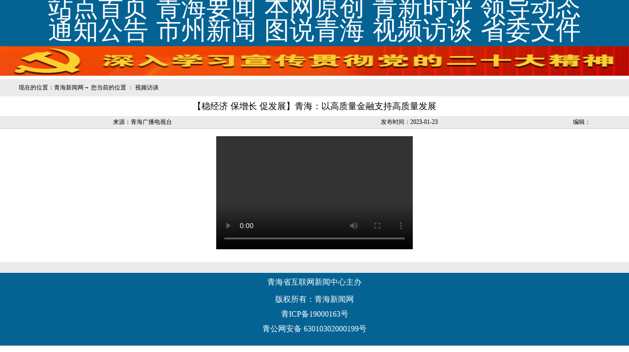

--- FILE ---
content_type: text/html
request_url: http://mobile.qhnews.com/system/2023/01/23/013693760.shtml
body_size: 2223
content:
<!DOCTYPE html>
<html xmlns="http://www.w3.org/1999/xhtml">
<head>
 
<meta http-equiv="Content-Type" content="text/html; />
<meta http-equiv="Cache-Control" content="no-cache" />
<meta name="viewport" content="width=device-width, minimum-scale=1.0, maximum-scale=1.0"/>
<meta name="keywords" content="�ຣ�������ֻ���"/>
<meta name="description" content="�ຣ�������ֻ��� "/>
<link href="http://www.qhnews.com/mobile/css/main.min.css" rel="stylesheet" type="text/css" />
<title>���Ⱦ��� ������ �ٷ�չ���ຣ���Ը���������֧�ָ�������չ-�ຣ�������ֻ���-�ຣ�������ֻ���</title>
<style type="text/css">
<!--
.dhl {
	font-family: "����";
	font-size: 16px;
	line-height: 40px;
	font-weight: normal;
	color: #fff;
	text-decoration: none;
	text-align: left;
	background-color: #056394;
}
.dhl a, .zhengwen a:link { font-family: "����"; font-size: 4vw; line-height: 30px; color: #fff; text-decoration: none}
.dhl a:hover { color: #fff; text-decoration: none }
.STYLE2 {font-family: "����"; font-size: 18px; line-height: 40px; font-weight: bold; color: #fff; text-decoration: none; text-align: left; background-color: #056394; }

.gd { font-family: "����"; font-size: 14px; line-height: 30px; font-weight: normal; color: #fff; text-decoration: none; text-align: left; }
.gd a, .gd a:link { font-family: "����"; font-size: 14px; line-height: 30px; font-weight: normal; color: #fff; text-decoration: none}
.gd a:hover { color: #fff; text-decoration: none }

.dbbq { font-family: "����"; font-size: 16px; line-height: 30px; font-weight: normal; color: #fff; text-decoration: none; text-align: left; }
.dbbq a, .dbbq a:link { font-family: "����"; font-size: 16px; line-height: 30px; font-weight: normal; color: #fff; text-decoration: none}
.dbbq a:hover { color: #fff; text-decoration: none }

.toutiao { font-family: "����"; font-size: 18px; line-height: 25px; font-weight: bold; color: #056394; text-decoration: none; text-align: left; }
.toutiao a, .toutiao a:link { font-family: "����"; font-size: 18px; line-height: 25px; font-weight: bold; color: #056394; text-decoration: none}
.toutiao a:hover { color: #cc0000; text-decoration: none }

 .xlbt { font-family: "����"; font-size: 18px; line-height: 30px; font-weight: normal; color: #000; text-decoration: none; text-align: left; }
.xlbt a, .xlbt a:link { font-family: "����"; font-size: 18px; line-height: 30px; font-weight: normal; color: #000; text-decoration: none}
.xlbt a:hover { color: #000; text-decoration: none }

 .hui12 { font-family: "����"; font-size: 12px; line-height: 25px; font-weight: normal; color: #000; text-decoration: none; text-align: left; }
.hui12 a, .hui12 a:link { font-family: "����"; font-size: 12px; line-height: 25px; font-weight: normal; color: #000; text-decoration: none}
.hui12 a:hover { color: #000; text-decoration: none }

 .hui13 { font-family: "����"; font-size: 14px; line-height: 30px; font-weight: normal; color: #000; text-decoration: none; text-align: left; }
.hui13 a, .hui13 a:link { font-family: "����"; font-size: 14px; line-height: 30px; font-weight: normal; color: #000; text-decoration: none}
.hui13 a:hover { color: #000; text-decoration: none }

.hui13 img {
    display: block;
    -webkit-tap-highlight-color: rgba(0, 0, 0, 0);
    max-width: 100%;
}
-->
</style>
 <script type="text/javascript" src="http://mobile.qhnews.com/js/jquery-1.11.1.js"></script>
 <script type="text/javascript">
 $(function () {
$('.hui13 img').attr({'height': '', 'width': ''}).css({'height': '', 'width': '',})
});
</script>
</head>

<body>
<div class="box">
	<div class="dhl">   
	  <div align="center" ><a href="http://www.qhnews.com/mobile/">վ����ҳ</a>��<a href="http://www.qhnews.com/mobile/yw/">�ຣҪ��</a>��<a href="http://www.qhnews.com/mobile/yc/">����ԭ��</a>��<a href="http://www.qhnews.com/mobile/sp/">����ʱ��</a>��<a href="http://www.qhnews.com/mobile/ld/">�쵼��̬</a>      </div>
		 <div align="center"><a href="http://www.qhnews.com/mobile/gg/">֪ͨ����</a>��<a href="http://www.qhnews.com/mobile/sz/">��������</a>��<a href="http://www.qhnews.com/mobile/ts/">ͼ˵�ຣ</a>��<a href="http://www.qhnews.com/mobile/ft/">��Ƶ��̸</a>��<a href="http://www.qhnews.com/mobile/sw/">ʡί�ļ�</a>        </div>
	</div>
  <div ><a href="http://www.qhnews.com/2022zt/xxgc/" target="_blank"><img src="http://mobile.qhnews.com/images/20221122c.jpg" width="100%" height="60" border="0"></a></div>
	<div><table width="100%" border="0" cellspacing="0" cellpadding="0">
  <tr>
    <td width="3%" bgcolor="#EBEBEB" >&nbsp;</td>
    <td width="96%" height="35" bgcolor="#EBEBEB" class="hui12">���ڵ�λ�ã�<a href="http://mobile.qhnews.com/">�ຣ������</a>��

����ǰ��λ�� �� <a href=http://mobile.qhnews.com/ft/index.shtml>��Ƶ��̸</a>
</td>
  </tr>
</table></div>

<div><table width="100%" border="0" cellspacing="0" cellpadding="0">
  <tr>
    <td height="40"><div align="center"><span class="xlbt">���Ⱦ��� ������ �ٷ�չ���ຣ���Ը���������֧�ָ�������չ</span></div></td>
  </tr>
  <tr>
    <td><table width="100%" border="0" cellpadding="0" cellspacing="0" bgcolor="#CCCCCC">
      <tr>
        <td width="1"></td>
      </tr>
      <tr>
        <td height="23" bgcolor="#ebebeb"><table width="98%" border="0" align="center" cellpadding="0" cellspacing="0">
          <tr>
            <td class="hui12"><div align="center">��Դ���ຣ�㲥����̨</div></td>
            <td class="hui12"><div align="center">����ʱ�䣺2023-01-23</div></td>
            <td class="hui12"><div align="center">�༭��</div></td>
          </tr>
        </table></td>
      </tr>
      <tr>
        <td height="1"></td>
      </tr>
    </table></td>
  </tr>
  <tr>
    <td height="15"></td>
  </tr>
  <tr>
    <td><table width="98%" border="0" align="center" cellpadding="0" cellspacing="0">
      <tr>
        <td><div class="hui13" id="zoom"><p style="text-align: center;"><video controls="" height="230" preload="auto" width="400"><source src="https://qhoss.dmqhyadmin.com/2023/1/23/21b51a52-771f-1e24-bcc5-a494fa2e7e54.mp4" type="video/mp4"></source></video><script src='https://qh.dmqhyadmin.com/application/fcpublic/resource/js/video.7.6.0.min.js'></script></p>
 



</div></td>
      </tr>
    </table></td>
  </tr>
  <tr>
    <td height="15"></td>
  </tr>
</table>
<table width="100%" border="0" cellpadding="0" cellspacing="0" bgcolor="#EBEBEB">
  <tr>
    <td>&nbsp;</td>
  </tr>
</table>
</div>

<div ><table width="100%" border="0" cellpadding="0" cellspacing="0" bgcolor="056394">
  <tr>
    <td height="39" class="dbbq"><div align="center">�ຣʡ������������������</div></td>
  </tr>
  <tr>
    <td class="dbbq"><div align="center">��Ȩ���У��ຣ������</div></td>
  </tr>
  <tr>
    <td class="dbbq"><div align="center">��ICP��19000163��</div></td>
  </tr>
  <tr>
    <td height="49" valign="top" class="dbbq"><div align="center">�๫������ 63010302000199��</div></td>
  </tr>
</table>

</div></div>
<script type="text/javascript" src="http://11.mydrivers.com/common/js/swipe.min.js"></script>
<script type="text/javascript">
	var elem = document.getElementById('mySwipe');
	window.mySwipe = Swipe(elem, {
		startSlide: 0,
		auto: 3000,
		continuous: true,
		disableScroll: true,
		stopPropagation: true,
		callback: function (index, element) {},
		transitionEnd: function (index, element) {}
	});
</script>
</body>

</html>
<!--ecms sync check [sync_thread_id="3bcee7cc5a424330844ab778a62d31c1" sync_date="2023-05-29 14:51:11" check_sum="3bcee7cc5a424330844ab778a62d31c1]-->

--- FILE ---
content_type: text/css
request_url: http://www.qhnews.com/mobile/css/main.min.css
body_size: 2923
content:
body,form,ul,li,p,h1,h2,h3,h4,h5,h6,input,textarea{padding:0;margin:0}body{FONT-SIZE:14px;FONT-FAMILY:"Microsoft YaHei","Arial Narrow";BACKGROUND:#fff;COLOR:#4c4c4c;LINE-HEIGHT:22px}input,select,textarea{font-size:12px;font-family:"Microsoft YaHei","Arial Narrow";line-height:16px}img{border:0}ul,li{LIST-STYLE-TYPE:none}a{COLOR:#4c4c4c;TEXT-DECORATION:none}a:hover{COLOR:#e30000;TEXT-DECORATION:underline}.right{float:right}.left{float:left}.box{width:100%;height:auto!important;min-height:600px;height:600px;background:#fff;margin:auto}.header{height:46px;background:url(../images/title_bg.jpg) repeat-x}.header_left{float:left;height:40px;width:90px;margin-left:12px;padding-top:3px}.header_right{height:40px;line-height:40px;float:left;width:220px;font-size:16px}.header_right a{color:#fff;text-decoration:none}.menu{width:100%;height:131px;text-align:center;font-size:14px;padding-top:10px;background:#f5f5f5}.menu a{width:50px;height:24px;line-height:24px;color:#333;margin:0 2px;display:inline-block;border:#f2f2f2 1px solid}.menu a:hover{color:#c30;text-decoration:none;display:inline-block;background:#fff4f4;border:#e30000 1px solid;margin:0 2px}.menu1{width:170px;height:160px;color:#c30;text-decoration:none;display:inline-block;background:#000;border:#e30000 1px solid;margin:0 2px}.banner1{width:100%;margin:auto}.news_list{border-bottom:#e8e8e8 1px solid;padding-top:12px;padding-bottom:6px;padding-left:10px;font-size:18px;line-height:26px}.news_list a{COLOR:#333;TEXT-DECORATION:none}.news_list a:link{COLOR:#333;TEXT-DECORATION:none}.news_list a:visited{COLOR:#999;TEXT-DECORATION:none}.news_list a:hover{COLOR:red;TEXT-DECORATION:none}.news_list_t{height:25px;margin-top:5px}.news_list_t .left{padding:0 4px;float:left;color:#999;font-size:14px}.border{border-top:#ccc 1px solid}.news_list_t .right{color:#999;float:right;margin-right:20px;font-size:14px}.news_list_t .right img{vertical-align:middle}.news_list_t .right span{padding-right:5px}.banner2{width:300px;height:130px;line-height:20px;margin:24px auto}.banner2 li{width:140px;height:110px;float:left;text-align:center}.banner2 img{width:120px;height:90px;padding:6px 12px}.footer{height:60px;line-height:30px;background:#ededed;text-align:center;border-top:#d7d7d7 1px solid;margin-top:10px;font-size:16px;padding:10px 0;color:#666}.footer a{padding:0 7px}.footer span{font-size:12px}.news{margin:10px;font-size:18px;line-height:30px;padding-bottom:15px}.news img{margin:0 auto}.news p{padding:7px}.news a{color:#06c}.news_t{padding:20px 10px 0 10px;line-height:35px;font-size:20px;text-align:center;color:#333}.news_t1{border-bottom:#ccc 1px solid;font-size:12px;color:#999;padding:20px 10px 0 10px}.news_t1 a{color:#333;PADDING:0 0}.news_t1 a:hover{color:red;text-decoration:none}.news_t1 span{padding-right:5px}.news_tmy{padding:20px 0 0 20px;line-height:35px;font-size:18px;text-align:left;color:#333}.news_fy{height:35px;border-bottom:#ccc 1px solid}.news_fy span{float:right}.postpage1{padding:1px 10px;text-align:left;border:0}.postpage1 a{font-size:12px;background:#fff;margin:3px 3px;padding:1px 10px;color:#666;text-decoration:none;line-height:30px;font-weight:100;border:#ccc 1PX SOLID}.postpage1 a:hover{font-size:12px;margin:3px 3px;background:#eaeaea;color:#333}.fenxiang{padding:20px 10px;height:35px;font-size:14px;border-bottom:#ccc 1px solid}.fenxiang1{width:70%;float:left}.sc{height:30px;width:30px;background:url(../images/ico_plun1.png) no-repeat;background-position:0 -293px;float:right}.sc2{height:30px;width:30px;background:url(../images/ico_plun1.png) no-repeat;background-position:0 -332px;float:right}.news_xg{padding:10px;padding-bottom:15px;border-bottom:#ccc 1px solid}.news_xg span{font-size:14px;line-height:26px;height:26px}.news_xg ul{list-style-type:disc;margin-top:5px}.news_xg li{height:25px;line-height:27px;font-size:12px;list-style-type:disc;color:#999;margin-left:15px}.news_xg a{color:#999}.news_xg a:hover{color:#666}.news_plun{height:30px;line-height:20px;padding:10px 10px 0 10px}.news_plun_left{float:left}.news_plun_right{float:right;padding-right:10px}.news_plun2 a{width:60px;color:#666;margin:0 6px;padding:1px 6px;display:inline-block;font-size:14px;text-align:center}.news_plun2 a:hover{color:#fff;text-decoration:none;display:inline-block;background:#2d7cba}a.currtab{width:60px;color:#fff;display:inline-block;background:#2d7cba;margin:0 6px;padding:1px 6px;text-align:center}.plunxx{height:auto!important;min-height:50px;height:50px;padding-bottom:5px;border-bottom:#e1e1e1 1px solid}.plunxx_top{height:30px;line-height:30px;padding-left:10px;padding-top:4px;font-size:12px}.plunxx_top1{color:#326f9e;float:left}.plunxx_top1 a{color:#326f9e;text-decoration:underline}.plunxx_top1 a:hover{color:#e30000}.plunxx_top3{color:#7a7a7b;float:right;margin-right:10px}.plunxx_center{margin:4px 10px;font-size:16px;color:#474646}.plunxx_center1{margin:0 10px;font-size:14px;color:#757575;background:#fafafa;border:#ccc 1px solid;border-top:0}.plunxx_bottom{height:25px;font-size:12px;color:#514f4f}.plunxx_bottom a{color:#7a7a7a}.plunxx_bottom img{padding-right:5px;padding-top:2px}.plunxx_bottom_ztong,.plunxx_bottom_fdui,.plunxx_bottom_fyan{height:20px;float:right;margin:0 12px;background:url(../images/ico_plun1.png) no-repeat;background-position:0 3px;padding-left:20px;color:#999}.plunxx_bottom_fdui{background:none;float:left;padding-left:0}.plunxx_bottom_ztong{background:none;float:left;padding-left:0}.plunxx_bottom_ztong:hover{color:#666}.plunxx_bottom_fdui:hover{color:#666}.plunxx_bottom_fyan:hover{background-position:0 -100px;color:#666}.myplun_ck{height:25px;text-align:right;padding-right:10px;padding-top:10px}.news_plun_border a{color:#666;display:inline-block;background:#fff;margin:0 6px;padding:1px 6px;text-align:center;border:#ccc 1px solid}.news_plun_border a:hover{background:#f2f2f2;text-decoration:none}.plun_input{padding-left:5px;font-size:14px;margin:0 10px;border:#ccc 1px solid;background:#fafafa;height:27px;line-height:27px}.myplun{height:25px;padding:10px;font-size:16px;border-bottom:#ccc 1px solid}.plunxx_center_yinyong{width:95%;border:1px solid #eee5c2;background:#fffcf0;font-size:14px;padding:5px;margin-top:5px;margin-bottom:5px;margin-right:0;color:#999}.myplunxx_center_yinyong{width:96%;border:1px solid #eee5c2;background:#fffcf0;font-size:14px;padding-left:5px;margin-top:5px;margin-bottom:5px;margin-right:0;margin-left:10px;color:#999}.postpage{margin:6px 6px 0 6px;padding:5px 5px;text-align:center;border:0;display:none}.postpage a{font-size:14px;background:#fff;margin:3px 3px;padding:3px 5px;color:#525252;text-decoration:none;border:#347dcb 1px solid;line-height:30px;box-shadow:0 2px 2px #abaaaa;font-weight:100}.postpage a:hover{font-size:14px;margin:3px 3px;background:#347dcb;color:#fff}.postpage .pagecurr{background:#347dcb;font-size:14px;color:#fff;margin:3px 3px;padding:3px 5px;text-decoration:none;border:#347dcb 1px solid;line-height:30px;box-shadow:0 2px 2px #abaaaa;font-weight:100}.postpage .sinfo{background:#fff;font-size:14px;margin:3px 3px;padding:3px 5px;color:#525252;text-decoration:none;border:#347dcb 1px solid;line-height:30px;box-shadow:0 2px 2px #abaaaa;font-weight:100}.plun_login{height:75px;font-size:16px;color:#333;margin-top:5px}.plun_login_left{width:68%;height:70px;float:left}.plun_login_left_name{width:20%;height:28px;line-height:28px;float:left;padding-top:3px;font-size:14px;text-align:center}.plun_login_left_input{width:98%;height:28px;line-height:28px;float:left;padding-top:3px}.plun_login_left_input span{padding-left:10px;font-size:14px}.login_input{width:70%;height:22px;line-height:22px;font-size:14px;border:#ccc 1px solid;background:#f7f7f7;margin-left:10px}.plun_login_left_input button{width:40px;height:28px;text-align:center;border:#09c 1px solid}.plun_login_right{width:32%;height:70px;float:right;font-size:14px}.plun_login_sina,.plun_login_QQ,.plun_login_sina1,.plun_login_QQ1{width:80px;height:25px;line-height:25px;font-size:12px;color:#666;padding-left:25px;background:url(../images/ico_plun1.png) no-repeat 10px -209px;margin:5px;border:#e9e8e8 1px solid}.plun_login_QQ,.plun_login_QQ{background-position:10px -248px}.plun_login_sina:hover,.plun_login_QQ:hover,.plun_login_sina1:hover,.plun_login_QQ1:hover{border:#999 1px solid;cursor:pointer;color:#6d6d6d}.plun_login_QQ1{background-position:12px -248px}.plun_login_textarea{width:100%;height:120px;margin:0;border:0}.plun_login_sina1,.plun_login_QQ1{border:0;width:100px;float:left}.plun_bt_sr,.plun_bt_tj{color:#36c;margin-right:10px;float:left;font-size:16px;font-weight:bold;padding-left:25px;background:url(../images/pinglun_page_bg.png) no-repeat -180px -236px}.plun_bt_tj{background:none;padding:9px 0;float:left}.plun_bt_tj img{margin-left:10px}.plun_bt_tj_button,.login_button{height:32px;line-height:32px;text-align:right;margin:10px}.login_button{height:50px;text-align:center;margin-top:10px}.button_style,.button_style1,.button_style2{width:60px;height:40px;border:#ccc 1px solid;text-align:center;font-size:14px;color:#666;background:#f0eded}.button_style1{width:80px}.button_style2{width:135px}.button_style:hover,.button_style1:hover,.button_style2:hover{background:#f7f6f6;cursor:pointer;color:#333}.button_style3{width:60px;height:27px;line-height:27px;float:right;text-align:center;color:#666;font-size:12px;margin-left:3px;background:#fafafa;border-left:#ccc 1px solid;border-right:#ccc 1px solid}.button_style3:hover{background:#e7e7e7;cursor:pointer;color:#333}.loguser{height:27px;line-height:27px;float:right;text-align:right;color:#7da4cd;font-size:12px;margin-left:3px;background:#fafafa}.login_t{padding:20px 40px;font-size:16px;border-bottom:#ccc 1px solid}.login_t a{color:red}.login_x{font-size:16px;color:#333;margin-top:20px}.login_input_x{height:50px;padding-top:5px;text-align:center}.login_input_y{height:34px;line-height:30px;padding-top:5px;text-align:center;font-size:12px;color:#999}.login_input1{width:270px;height:40px;line-height:40px;font-size:14px;border:#ccc 1px solid;background:#fff;padding-left:5px}.plun_login_sina1,.plun_login_QQ1{border:0;width:110px;float:left}.plun_login_sina1:hover,.plun_login_QQ1:hover{border:#ccc 1px solid;cursor:pointer;color:#6d6d6d}.login_qt,.login_qt1{text-align:left;font-size:16px;margin:20px 0 20px 20px}.login_qt1{height:45px;line-height:45px;padding-left:0;text-align:center}.reg_left{float:left;height:25px;width:110px;margin-left:20px;margin-top:18px}.ck_all{text-align:center;font-size:14px;margin:15px 0;background:#f8f8f8;border-top:#ccc 1px solid;border-bottom:#ccc 1px solid;height:33px;line-height:33px}.ck_all:hover{background:#eee;cursor:pointer}.ck_all span{padding:0 5px;color:red}.news_t1_plun{height:16px;line-height:16px;border:#ccc 1px solid;padding:1px 5px;float:right;background:url(../images/ico_pluna.png) no-repeat 2px 4px;padding-left:20px;margin-left:15px}.news_t1_plun:hover{background:url(../images/ico_plun2.png) no-repeat 2px 4px;color:#e80000;cursor:pointer}.nextpager{text-align:center;padding:5px 0 5px 0;font-size:16px}.myfixed{padding:3px;position:fixed;top:100px;left:10px;background-color:#68af02;color:#fff;font-family:"宋体";font-size:12px;z-index:99}.swipe{overflow:hidden;visibility:hidden;position:relative}.swipe-wrap{overflow:hidden;position:relative}.swipe-wrap>div{float:left;width:100%;position:relative}.mySwipeceng{position:absolute;width:100%;bottom:0;height:26px;line-height:26px;font-size:14px;text-align:left;text-indent:10px;background-color:rgba(0,0,0,.4);color:#fff}.mySwipetab{height:26px;width:50px}.mySwipetabdian{width:5px;height:5px;background-color:#aaa;margin-right:5px;float:left;margin-top:10px}.mySwipetabdiancurr{width:5px;height:5px;background-color:#fff;margin-right:5px;float:left;margin-top:10px}.AjaxTipWarning{display:none;margin:0;margin-bottom:5px;text-align:left;font-size:12px;border:1px solid red;BACKGROUND:#ffe1e1;line-height:22px;padding:0 0 0 5px;color:red;font-weight:bold}.AjaxTipComplete{display:none;margin:0;text-align:left;font-size:12px;margin-bottom:5px;border:1px solid green;BACKGROUND:#dfd;line-height:22px;padding:0 0 0 5px;color:green;font-weight:bold}.AjaxTipdelay{display:none;margin:0;text-align:left;font-size:12px;margin-bottom:5px;border:1px solid blue;BACKGROUND:#ff0;line-height:22px;padding:0 0 0 5px;color:blue;font-weight:bold}.big{font-size:22px}.small{font-size:18px}